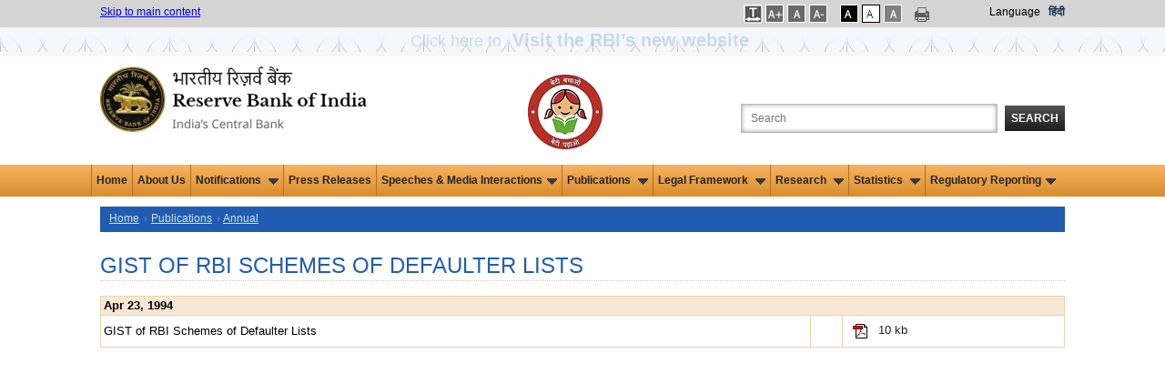

--- FILE ---
content_type: text/css
request_url: https://www.rbi.org.in/Includes1/rbi.css?v=5.0
body_size: 10584
content:
/* =============================================================================
   HTML5 Boilerplate CSS: h5bp.com/css
   ========================================================================== */
article, aside, details, figcaption, figure, footer, header, hgroup, nav, section {
	display: block;
}
audio, canvas, video {
	display: inline-block;
*display: inline;
*zoom: 1;
}
audio:not([controls]) {
	display: none;
}
[hidden] {
display: none;
}
html {
	font-size: 100%;
	-webkit-text-size-adjust: 100%;
	-ms-text-size-adjust: 100%;
}
html, button, input, select, textarea {
	font-family: Arial,Helvetica,sans-serif;
	color: #222;
}
body {
	margin: 0;
	font-size: 0.75em;
	line-height: 1.4;
	min-width:100%;
}
::-moz-selection {
background: #000;
color: #fff;
text-shadow: none;
}
::selection {
	background: #000;
	color: #fff;
	text-shadow: none;
}
/*a {
	color:;
}
a:visited {
	color:;
}

a:hover {
	color: #06e;
	text-decoration:underline;
}
a:focus {
	outline: thin dotted;
}
a:hover, a:active {
	outline: 0;
}*/
abbr[title] {
	border-bottom: 1px dotted;
}
b, strong {
	font-weight: bold;
}
blockquote {
	margin: 1em 40px;
}
dfn {
	font-style: italic;
}
hr {
	display: block;
	height: 1px;
	border: 0;
	border-top: 1px solid #ccc;
	margin: 1em 0;
	padding: 0;
}
hr.slideshow {
	margin:0;
	padding:0;	
	border-top:#4c4c4c solid 2px;
	min-width:100%;
	float:left;
}
ins {
	background: #ff9;
	color: #000;
	text-decoration: none;
}
mark {
	background: #ff0;
	color: #000;
	font-style: italic;
	font-weight: bold;
}
pre, code, kbd, samp {
	font-family: monospace, Arial,Helvetica,sans-serif;
	_font-family: 'courier new', monospace;
	font-size: 1em;
}
pre {
	white-space: pre;
	white-space: pre-wrap;
	word-wrap: break-word;
}
q {
	quotes: none;
}
q:before, q:after {
	content: "";
	content: none;
}
small {
	font-size: 85%;
}
sub, sup {
	font-size: 75%;
	line-height: 0;
	position: relative;
	vertical-align: baseline;
}
sup {
	top: -0.5em;
}
sub {
	bottom: -0.25em;
}
ul, ol {
	margin: 1em 0;
	padding: 0 0 0 65px;
}
dd {
	margin: 0 0 0 40px;
}
nav ul, nav ol {
	list-style: none;
	list-style-image: none;
	margin: 0;
	padding: 0;
}
img {
	border:none!important;
	-ms-interpolation-mode: bicubic;
	vertical-align: middle;
}
svg:not(:root) {
	overflow: hidden;
}
figure {
	margin: 0;
}
form {
	margin: 0;
}
fieldset {
	border: 0;
	margin: 0;
	padding: 0;
}
label {
	cursor: pointer;
}
legend {
	border: 0;
*margin-left: -7px;
	padding: 0;
	white-space: normal;
}
button, input, select, textarea {
	font-size: 100%;
	margin: 0;
	vertical-align: baseline;
*vertical-align: middle;
}
button, input {
	line-height: normal;
}
button, input[type="button"], input[type="reset"], input[type="submit"] {
	cursor: pointer;
	-webkit-appearance: button;
*overflow: visible;
}
button[disabled], input[disabled] {
	cursor: default;
}
input[type="checkbox"], input[type="radio"] {
	box-sizing: border-box;
	padding: 0;
*width: 13px;
*height: 13px;
}
input[type="search"] {
	-webkit-appearance: textfield;
	-moz-box-sizing: content-box;
	-webkit-box-sizing: content-box;
	box-sizing: content-box;
}
input[type="search"]::-webkit-search-decoration, input[type="search"]::-webkit-search-cancel-button {
-webkit-appearance: none;
}
button::-moz-focus-inner, input::-moz-focus-inner {
border: 0;
padding: 0;
}
textarea {
	overflow: auto;
	vertical-align: top;
	resize: vertical;
}
input:valid, textarea:valid {
}
input:invalid, textarea:invalid {
background-color: #f0dddd;
}
table table table{
	border-collapse:collapse;
	/*border-spacing: 1;*/
    background-color: #fff !important;
    color: #000000 !important;
}
table table table td{
	border-collapse:separate;
	/*border-spacing: 1;*/
    background-color: #ffffff !important;
    color: #000000 !important;
}
td {
	vertical-align: center;
	/*border: medium none !important;*/
	/*border:solid 1px rgb(239, 209, 170)!important;
	border-collapse:collapse*/
	
}
.chromeframe {
	margin: 0.2em 0;
	background: #ccc;
	color: black;
	padding: 0.2em 0;
}
/************COLORS*****************/
.olive{
	color:#bca405;
}
.orange {
	color:#923f17;
}
.blue {
	color:#02517f;
}
.red {
	color:darkred;/*#FF0000 by ni*/
}
/************TYPOGRAPHY************/
h1, h2, h3, h4, h5, h6 {
	font-family: Arial,Helvetica,sans-serif;
}
h2 , h3 {
	font-size:1.8em;
	font-weight:normal;	
	text-transform:uppercase;
	border-bottom:#4c4c4c solid 2px;
	margin:10px 0 0 0;
	color:#923f17;
	padding:0;
}
h2 , h3 {
    border-bottom: 2px solid #4C4C4C;
    color: #923F17;
    font-size: 1.4em;
    font-weight: normal;
    margin: 10px 0 0;
    padding: 0;
    text-transform: uppercase;
}
h4 {
	font-size:1.7em;
	font-weight:400;
	text-transform:uppercase;
	border-bottom:#949494 solid 2px;
	margin:0 0 10px 0;
	color:#923f17;
	padding:0;
}
/************BORDERS************/
.right_blue_border { border-right:#0469a3 solid 1px; padding-right:10px; min-height:650px;}
/* ===== Primary Styles ========================================================
   IRIS Business
   ========================================================================== */
.top_setting {
	background:#d4d4d4;	
	min-width:100%;
	float:left;
}
h1.logo {
	margin:10px 0 17px 0;
	padding:0;
}
.top_settings {
	padding:5px 0 0 0;
	height:25px;
}
.top_settings .fonts {
	display:block;	
	float:left;
	width:20px;
	height:18px;	
	margin:0 4px 0 0;
}
.top_settings .fonts a {
	text-decoration:none;
	color:#FFF;	
}
.top_settings .white {
	display:block;
	background:#FFFFFF;
	color:#000000;
	float:left;
	width:20px;
	height:18px;
	text-align:center;
	text-transform:uppercase;
	padding:0;
	cursor:pointer;
	margin:0 4px 0 0;
}
.top_settings .black {
	display:block;
	background:#000000;
	color:#FFFFFF;
	float:left;
	width:20px;
	height:18px;
	text-align:center;
	text-transform:uppercase;
	padding:0;
	cursor:pointer;
	margin:0 4px 0 10px;
}
img.shopping_cart {
	background:left top no-repeat;
	width:16px;
	height:16px;
	display:block;
	float:right;
	margin:10px 0 0 10px;
	cursor:pointer;
}
img.print {
	background:top no-repeat;	
	display:block;
	float:left;
	margin:3px 0 0 10px;
	cursor:pointer;
}
/*img.rss {
	background:bottom no-repeat;	
	display:block;
	float:left;
	margin:3px 5px 0 0;
}
img.twitter {
	background:bottom no-repeat ;	
	display:block;	
	float:left;	
	margin:2px 5px 0 0;
}
img.videos {
	background:bottom no-repeat ;	
	display:block;	
	float:left;	
	margin:5px 5px 0 0;
}*/
img.rss {
	background:bottom no-repeat;	
	display:block;
	float:left;
	margin:3px 5px 0 2px;
}
img.twitter {
	background:bottom no-repeat ;	
	display:block;	
	float:left;	
	margin:2px 1px 0 0;
}
img.videos {
	background:bottom no-repeat ;	
	display:block;	
	float:left;	
	margin:5px 5px 0px 2px;
}
.search_label {
	font-size:0px;
	text-indent:-9999px;
    color:#fff !important;
}
.search_box {
	background:#FFF;
	height:30px;
	width:260px;
	padding:0 10px;
	margin:52px 5px 0 0;
	border:none;
	color:#404040;
	line-height:30px;
	border:1px solid #bbb;
	box-shadow:0 0 5px rgba(0, 0, 0, 0.4) inset;
}
.search_button {
	color:#FFF;
    margin:52px 0 0 0;
	font-weight:bold;
	text-transform:uppercase;
	border:none;
	padding:7px;
	background: #1d1d1d; /* Old browsers */
	background: -moz-linear-gradient(top,  #525252 0%, #1d1d1d 100%); /* FF3.6+ */
	background: -webkit-gradient(linear, left top, left bottom, color-stop(0%,#525252), color-stop(100%,#1d1d1d)); /* Chrome,Safari4+ */
	background: -webkit-linear-gradient(top,  #525252 0%,#1d1d1d 100%); /* Chrome10+,Safari5.1+ */
	background: -o-linear-gradient(top,  #525252 0%,#1d1d1d 100%); /* Opera 11.10+ */
	background: -ms-linear-gradient(top,  #525252 0%,#1d1d1d 100%); /* IE10+ */
	background: linear-gradient(to bottom,  #525252 0%,#1d1d1d 100%); /* W3C */
	filter: progid:DXImageTransform.Microsoft.gradient( startColorstr='#525252', endColorstr='#1d1d1d',GradientType=0 );	
}
.top_menu 
{   min-width:100%;
    float:left;
	height:35px;
	margin:0px 0 0 0;
	background: #f6b361; /* Old browsers */
	background: -moz-linear-gradient(top,  #f6b361 0%, #d88e2d 100%); /* FF3.6+ */
	background: -webkit-gradient(linear, left top, left bottom, color-stop(0%,#f6b361), color-stop(100%,#d88e2d)); /* Chrome,Safari4+ */
	background: -webkit-linear-gradient(top,  #f6b361 0%,#d88e2d 100%); /* Chrome10+,Safari5.1+ */
	background: -o-linear-gradient(top,  #f6b361 0%,#d88e2d 100%); /* Opera 11.10+ */
	background: -ms-linear-gradient(top,  #f6b361 0%,#d88e2d 100%); /* IE10+ */
	background: linear-gradient(to bottom,  #f6b361 0%,#d88e2d 100%); /* W3C */
	filter: progid:DXImageTransform.Microsoft.gradient( startColorstr='#f6b361', endColorstr='#d88e2d',GradientType=0 ); /* IE6-9 */
}
.slideshow
{
	background: none repeat scroll 0 0 #D88E2D;
    border: 0 solid;
    margin-top: 5px;
}
/*#123*/
.date_time {
	height:25px;
	padding:5px 0 0 10px;
	margin:5px 0 0 0;
	color:#000;
	font-family: Arial,Helvetica,sans-serif;
	font-size:14px;
	background: #f6b361; /* Old browsers */
	background: -moz-linear-gradient(top,  #f6b361 0%, #d88e2d 100%); /* FF3.6+ */
	background: -webkit-gradient(linear, left top, left bottom, color-stop(0%,#f6b361), color-stop(100%,#d88e2d)); /* Chrome,Safari4+ */
	background: -webkit-linear-gradient(top,  #f6b361 0%,#d88e2d 100%); /* Chrome10+,Safari5.1+ */
	background: -o-linear-gradient(top,  #f6b361 0%,#d88e2d 100%); /* Opera 11.10+ */
	background: -ms-linear-gradient(top,  #f6b361 0%,#d88e2d 100%); /* IE10+ */
	background: linear-gradient(to bottom,  #f6b361 0%,#d88e2d 100%); /* W3C */
	filter: progid:DXImageTransform.Microsoft.gradient( startColorstr='#f6b361', endColorstr='#d88e2d',GradientType=0 ); /* IE6-9 */
}
.ticker {
	height:25px;
	padding:5px 0 0 0;
	margin:3px 0 0 0;
	color:#FFF;
	background: #1956ad; /* Old browsers */
	background: -moz-linear-gradient(top,  #1956ad 0%, #5d94d6 100%); /* FF3.6+ */
	background: -webkit-gradient(linear, left top, left bottom, color-stop(0%,#1956ad), color-stop(100%,#5d94d6)); /* Chrome,Safari4+ */
	background: -webkit-linear-gradient(top,  #1956ad 0%,#5d94d6 100%); /* Chrome10+,Safari5.1+ */
	background: -o-linear-gradient(top,  #1956ad 0%,#5d94d6 100%); /* Opera 11.10+ */
	background: -ms-linear-gradient(top,  #1956ad 0%,#5d94d6 100%); /* IE10+ */
	background: linear-gradient(to bottom,  #1956ad 0%,#5d94d6 100%); /* W3C */
	filter: progid:DXImageTransform.Microsoft.gradient( startColorstr='#1956ad', endColorstr='#5d94d6',GradientType=0 ); /* IE6-9 */
}
.ticker a {
	color:#FFF;
	text-decoration:none;
}
.head 
{
    font-family:Arial, Helvetica, sans-serif; 
    font-weight:bold; 
}
/*======================== TOP MENU =======================================*/
.droplinebar {
	overflow: hidden;
}
.droplinebar ul {
	margin:0;
	padding: 0;
	height:35px;
	float: left;
	width: 100%;
	color:#242424;
}
.droplinebar ul li {
	display: inline;
}
.droplinebar ul li a {
	float: left;
	color:#242424;
	padding: 10px 11px;
	font-weight:bold;
	border-left:1px solid #ae7226;
	text-decoration: none;
}
.droplinebar ul li a:hover, .droplinebar ul li .current { /*background of main menu bar links onMouseover*/
	color: white;
	background:url(/images/dolphin_bg-ON.gif) repeat-x;
}
/* Sub level menus*/
.droplinebar ul li ul {
	position: absolute;
	z-index:999;
	left: 0;
	height:auto;
	width:auto;
	top: 0;
	background: #1b58ae; /*sub menu background color */
	visibility: hidden;
}
/* Sub level menu links style */
.droplinebar ul li ul li a {
	font: normal 13px Verdana;
	padding:8px 0px 8px 8px;
	margin: 0;
	color:#FFF;
	border-bottom: 1px solid #3269b6;
	border-left:none;
	height:18px;
	width:96%;
}
.droplinebar ul li ul li a:hover { /*sub menu links' background color onMouseover */
	background: #2675e3;
	padding:8px 0px 8px 8px;
}

/*  new menu css 16022022 start */

.top-newmenu 
{
    min-width:100%;
    float:left;
	height: auto;/*added by ni*/
    min-height: 35px;/*added by ni*/
/*height:35px;*//*commented by ni*/
margin:0px 0 0 0;
background: #f6b361; /* Old browsers */
background: -moz-linear-gradient(top,  #f6b361 0%, #d88e2d 100%); /* FF3.6+ */
background: -webkit-gradient(linear, left top, left bottom, color-stop(0%,#f6b361), color-stop(100%,#d88e2d)); /* Chrome,Safari4+ */
background: -webkit-linear-gradient(top,  #f6b361 0%,#d88e2d 100%); /* Chrome10+,Safari5.1+ */
background: -o-linear-gradient(top,  #f6b361 0%,#d88e2d 100%); /* Opera 11.10+ */
background: -ms-linear-gradient(top,  #f6b361 0%,#d88e2d 100%); /* IE10+ */
background: linear-gradient(to bottom,  #f6b361 0%,#d88e2d 100%); /* W3C */
filter: progid:DXImageTransform.Microsoft.gradient( startColorstr='#f6b361', endColorstr='#d88e2d',GradientType=0 ); /* IE6-9 */
}
.midmenu
{
margin-left: auto;
margin-right: auto;
width: 1080px;
}

.top-newmenu ul {
padding: 0;
margin: 0;
list-style: none;
position: relative;
 } 
.top-newmenu ul li {
display: inline;
    float: left;
 }
.top-newmenu ul li a {
display:block;
padding: 9px 5px; 
color:#242424;
font-weight: bold;
text-decoration:none;
border-left: 1px solid #ae7226;
}
.top-newmenu ul li a:hover{ 
color: white;
background: #5990d3; /* Old browsers */
background: -moz-linear-gradient(top,  #5990d3 0%, #2763b5 100%); /* FF3.6+ */
background: -webkit-gradient(linear, left top, left bottom, color-stop(0%,#5990d3), color-stop(100%,#2763b5)); /* Chrome,Safari4+ */
background: -webkit-linear-gradient(top,  #5990d3 0%,#2763b5 100%); /* Chrome10+,Safari5.1+ */
background: -o-linear-gradient(top,  #5990d3 0%,#2763b5 100%); /* Opera 11.10+ */
background: -ms-linear-gradient(top,  #5990d3 0%,#2763b5 100%); /* IE10+ */
background: linear-gradient(to bottom,  #5990d3 0%,#2763b5 100%); /* W3C */
}

.top-newmenu ul li ul li a {
    color: #fff;
font-weight:normal;
border-left: 0px;
}

.top-newmenu ul li ul li {
    background: #1b58ae;
	z-index:+10;
}

.top-newmenu ul li ul li a:hover {
    background: #2675e3;
    padding: 9px 8px;
}

.top-newmenu a:hover { 
background: #2675e3;
}

.top-newmenu ul ul {
display: none;
position: absolute;
    z-index: +9;  
} 
.top-newmenu ul li:hover > ul {
display:inherit;
} 
.top-newmenu ul ul li {
width:195px;
float:none;
display:list-item;
position: relative;
background: #2675e3;
border-bottom: 1px solid #5474a1;

}
.top-newmenu ul ul ul li {
position: relative;
top:-35px; 
right:195px;
}
/*  new menu css 16022022 end */

/*======================== SLIDESHOW ======================================*/
/* CSS for jQuery Orbit Plugin 1.2.3
 * www.ZURB.com/playground
 * Copyright 2010, ZURB
 * Free to use under the MIT license.
 * http://www.opensource.org/licenses/mit-license.php
/* PUT IN YOUR SLIDER ID AND SIZE TO MAKE LOAD BEAUTIFULLY
   ================================================== */
#featured {
	width: 940px;
	height: 199px;
	/*background: #000 url('../images/orbit/loading.gif') no-repeat center center;*/
	overflow: hidden;
	z-index:99;
}
#featured>img, #featured>div, #featured>a {
	display: none;
}
/* CONTAINER
   ================================================== */
div.orbit-wrapper {
	width: 1px;
	height: 1px;
	position: relative;
}
div.orbit {
	width: 1px;
	height: 1px;
	position: relative;
	overflow: hidden
}
div.orbit>img {
	position: absolute;
	top: 0;
	left: 0;
	display: none;
}
div.orbit>a {
	border: none;
	position: absolute;
	top: 0;
	left: 0;
	line-height: 0;
	display: none;
}
.orbit>div {
	position: absolute;
	top: 0;
	left: 0;
	width: 100%;
	height: 100%;
}
/* Note: If your slider only uses content or anchors, you're going to want to put the width and height declarations on the ".orbit>div" and "div.orbit>a" tags in addition to just the .orbit-wrapper */
/* TIMER
   ================================================== */
div.timer {
	width: 40px;
	height: 40px;
	overflow: hidden;
	position: absolute;
	top: 10px;
	display: none;
	right: 10px;
	opacity: .6;
	cursor: pointer;
	z-index: 1001;
}
span.rotator {
	display: none;
	width: 40px;
	height: 40px;
	position: absolute;
	top: 0;
	left: -20px;
	/*background: url(../images/orbit/rotator-black.png) no-repeat;*/
	z-index: 3;
}
span.mask {
	display: block;
	width: 20px;
	height: 40px;
	position: absolute;
	top: 0;
	right: 0;
	z-index: 2;
	overflow: hidden;
}
span.rotator.move {
	left: 0
}
span.mask.move {
	width: 40px;
	left: 0;
	/*background: url(../images/orbit/timer-black.png) repeat 0 0;*/
}
span.pause {
	display: block;
	width: 40px;
	height: 40px;
	position: absolute;
	top: 0;
	left: 0;
	/*background: url(../images/orbit/pause-black.png) no-repeat;*/
	z-index: 4;
	opacity: 0;
}
span.pause.active {
	/*background: url(../images/orbit/pause-black.png) no-repeat 0 -40px;*/
}
div.timer:hover span.pause, span.pause.active {
	opacity: 1
}
/* CAPTIONS
   ================================================== */
.orbit-caption {
	display: none;
	font-family: Arial,Helvetica,sans-serif;
}
.orbit-wrapper .orbit-caption {
	background: #000;
	background: rgba(0,0,0,.6);
	z-index: 1000;
	color: #fff;
	text-align: center;
	padding: 7px 0;
	font-size: 13px;
	position: absolute;
	right: 0;
	bottom: 0;
	width: 100%;
}
/* DIRECTIONAL NAV
   ================================================== */
div.slider-nav {
	display: none
}
div.slider-nav span {
	width: 78px;
	height: 100px;
	text-indent: -9999px;
	position: absolute;
	z-index: 1000;
	top: 50%;
	margin-top: -50px;
	cursor: pointer;
}
div.slider-nav span.right {
	/*background: url(../images/orbit/right-arrow.png);*/
	right: 0;
}
div.slider-nav span.left {
	/*background: url(../images/orbit/left-arrow.png);*/
	left: 0;
}
/* BULLET NAV
   ================================================== */
.orbit-bullets {
	position: absolute;
	z-index: 1000;
	list-style: none;
	bottom: -40px;
	left: 50%;
	margin-left: -50px;
	padding: 0;
}
.orbit-bullets li {
	float: left;
	margin-left: 5px;
	cursor: pointer;
	color: #999;
	text-indent: -9999px;
	/*background: url(../images/orbit/bullets.jpg) no-repeat 4px 0;*/
	width: 13px;
	height: 12px;
	overflow: hidden;
}
.orbit-bullets li.active {
	color: #222;
	background-position: -8px 0;
}
.orbit-bullets li.has-thumb {
	background: none;
	width: 100px;
	height: 75px;
}
.orbit-bullets li.active.has-thumb {
	background-position: 0 0;
	border-top: 2px solid #000;
}
/*======================== TICKER MENU ==================================*/
.tickercontainer { /* the outer div with the black border */
	margin: 0;
	padding: 0;
	overflow: hidden;
}
.tickercontainer .mask { /* that serves as a mask. so you get a sort of padding both left and right */
	position: relative;
	top: 2px;
	/*width: 718px;*/
overflow: hidden;
}
ul.newsticker { /* that's your list */
	position: relative;
	/*left: 750px;*/
font: bold 10px Verdana;
	list-style-type: none;
	margin: 0;
	padding: 0;
}
ul.newsticker li {
	float: left; /* important: display inline gives incorrect results when you check for elem's width */
	margin: 0;
	font-family:Arial, Helvetica, sans-serif;
	font-size:12px;
	font-weight:bold;
	padding-right: 15px;/*background: #fff;*/
}
ul.newsticker li a {
	font-family:Arial, Helvetica, sans-serif;
	font-size:12px;
	font-weight:bold;
	color:#fff;
	text-decoration:none;
}

/***********************************************************************************************************************
 EXTRA STYLES ADDED FOR MOUSEOVER / ACTIVE EVENTS
************************************************************************************************************************/

/*======================== VERTICAL TABS ==================================*/
.vtabs {
	/* a border is required for IE otherwise the tab panels will not be aligned correctly. */
	position: relative;
	border: 1px solid #ffffff;
}
.vtabs .vtabs-tab-column {
	position: absolute;
	left: 0;
	margin:20px 0 0 0;
	width: 170px;
	min-width: 170px;
}
.vtabs .vtabs-tab-column ul {
	list-style: none;
	margin: 0px;
	padding: 0px;
}
/* css for tab that is open */
.vtabs .vtabs-tab-column ul li.open, .vtabs .vtabs-tab-column ul li.closed {
	background-color: #f7e8d5;
	margin: 0px;
	padding-left: 7px;
	padding-right: 5px;
	padding-bottom: 5px;
	padding-top: 20px;
	margin-bottom: 1px;
	border-bottom: 2px solid #ef9623;
	min-height:30px;
	font-weight:bold;
	z-index: 10;
}
/* css for tab that is closed */
.vtabs .vtabs-tab-column ul li.closed {
	background-color: #ffffff;
	border-bottom: 2px solid #e5e5e5;
	background-repeat:repeat-x;
}
/* css for tab hover */	
.vtabs .vtabs-tab-column ul li:hover {
	background-color: #f7e8d5;
	border-bottom: 2px solid #ef9623;
}
/* css for link on tab that's open */
.vtabs .vtabs-tab-column ul li a.open, .vtabs .vtabs-tab-column ul li a.closed {
	font-family:Arial,Helvetica,sans-serif;
	font-size:16px;
	font-weight:normal;
	margin: 0px;
	padding: 0px;
	text-decoration: none;
	color: #61441d;
}
/* css for link on tab that's closed */
.vtabs .vtabs-tab-column ul li a.closed {
	color:#3c3c3c;
}
.vtabs .vtabs-content-column {
	padding: 0px;
	margin: 20px 0 0 0;
}
/* css for the content panels */
.vtabs .vtabs-content-column .vtabs-content-panel {
	background-color: #f7e8d5;
	margin: 0px;
	font-weight:normal;
	color:#000000;
}
.vtabs .vtabs-content-column .vtabs-content-panel ul {
	margin: 0 0 10px 0;
	padding:0px 10px;
	height: auto;
	list-style-type:none;
}
.vtabs .vtabs-content-column .vtabs-content-panel ul li {
	font-weight:bold;
	color:#000000;
	border-bottom:1px dotted #666;
	display:block;
	padding:10px 0px;
}
.vtabs .vtabs-content-column .vtabs-content-panel ul li a {
	text-decoration:none;
}
.vtabs .vtabs-content-column .vtabs-content-panel ul li a:hover {
	text-decoration:underline;
	color:#000;
}
.date {
	font-family:Arial, Helvetica, sans-serif;
	font-size:12px;
	font-weight:normal;
	color:#555454;
}
.readmore {
	background-color:#ef9623;
	text-align:right;
	padding:2px 5px 2px 0;
}
#example-two .list-wrap {
	background: #f7e8d5;
	padding:10px 0 0 0;
}
#example-two ul {
	list-style: none;
	padding:0 10px 10px 10px;
	margin:0px;
}
#example-two ul li a {
	text-decoration:none;
	font-weight:bold;	
}
#example-two ul li a:hover {
	text-decoration:underline;
}
#example-two .list-wrap ul li {
	padding:10px 0;
	border-bottom:#666 dotted 1px;	
}
#example-two .list-wrap ul li a {
	display: block;
}
#example-two .nav {
	margin:15px 0 0 0;
	padding:0;
	overflow:hidden;
}
/*#example-two .nav li {
	background: none repeat scroll 0 0 #FFFFFF;
    float: left;
    font-family: Arial,Helvetica,sans-serif;
    font-size: 15px;
    margin: 0;
} by ni*/

#example-two .nav li {
    background: none repeat scroll 0 0 #FFFFFF;
    float: left;
    font-family: Arial, Helvetica, sans-serif;
    font-size: 15px;
    margin: 0;
    text-align: center;
    vertical-align: middle;
    height: 50px;
    display: table-cell;
    vertical-align: bottom;
	}


/*#example-two .nav li a.hiddenTab {
	visibility:hidden
}*/
#example-two .nav li a.last {
	margin-right: 0;
	border:none;
}
/*#example-two .nav li a {
	display: block;
	font-weight:400;
	color:#4f4f4f;
	border-right:#d1cfcf solid 1px;
	text-decoration:none;
	padding:10px;
}*/

#example-two .nav li a {
	display: block;
	font-weight:400;
	color:#4f4f4f;
	border-right:#d1cfcf solid 1px;
	text-decoration:none;
	padding:10px;
    height: 40px;
}

/*#example-two li a.current, #example-two li a.current:hover {
	background:#f7e8d5;
	color:#61441d;
	border:none;
	text-decoration:none;
	font-weight:bold;
} by ni*/ 

	#example-two li a.current, #example-two li a.current:hover {
    background: #f7e8d5;
    color: #61441d;
    border: none;
    text-decoration: none;
    font-weight: bold;
    height: 40px;
}


/*#example-two .nav li a:hover, #example-two .nav li a:focus {
	background:#f7e8d5;
	text-decoration:none;
}by ni*/


#example-two .nav li a:hover, #example-two .nav li a:focus {
	background:#f7e8d5;
	text-decoration:none;
     height: 40px;
}
/* styling for tabs ends here*/
/* =============================================================================
   Footer Menu
   ========================================================================== */
footer 
{   min-width:100%;
    float:left;
	background: #d4d4d4 url(/images/footer_bg.gif) repeat-x top;
	margin:20px 0 0 0;
	padding:10px 0 0 0;
	display:block;
}
footer ul.footerlist
{
	list-style:none;	
	margin:0 0 10px 0;
	padding:0;
}
footer ul li.pbh{
	list-style:none;
	line-height:24px;
	background:url(../images/icon_pbh.png) left 5px no-repeat !important;
	padding:0 0 0 0px;
	margin-left:10px;
}
footer ul li.pbh a{
	padding:0 0 0 10px;
}

footer ul li.rbc{
	list-style:none;
	line-height:24px;
	background:url(../images/icon_octo.png) left 5px no-repeat !important;
	padding:0 0 0 0px;
	margin-left:10px;
	
}
footer ul li.rbc a{
	padding:0 0 0 10px;
}
footer ul.footerlist li 	
{	
	background:url(/images/footer_list_arrow.gif) left 8px no-repeat;
	line-height:24px;	
	padding:0 0 0 10px;
}
footer ul.footerlist li a {
	text-decoration:none;
	color:#000;
}
.copyright {
	background:#4c4c4c;
	color:#FFFFFF;
	padding:5px 0;
}
.copyright a {
	color:#FFF;
	text-decoration:none;
}
/* =============================================================================
   Vertical Drop Dowm for Fuctionwise Sites
   ========================================================================== */
#css_dropdown_verticale {
	padding:0;
	margin:0;
	float:right;
	background:#ddfbff;
}
#css_dropdown_verticale ul, #css_dropdown_verticale li {
	padding:0;
	margin:0;
}
#css_dropdown_verticale li {
	list-style: none;
	position: relative;
	width:210px;
	height: 30px;
	padding:0 0 0 10px;
	background-color: #ddfbff;
	line-height: 30px;
	cursor:pointer;
	border-bottom:1px solid #b1c9cc;
}
#css_dropdown_verticale li a {
	text-decoration:none;
	color:#12567c;
	font-weight:normal;
}
#css_dropdown_verticale li:hover {
	background-color:#ceedf1;
}
#css_dropdown_verticale ul ul {
	position: absolute;
	top:0;
	right:220px;
	visibility:hidden;
	border:#b1c9cc solid 1px;
}
#css_dropdown_verticale ul li:hover ul {
	visibility:visible;
}
/* =============================================================================
   Inner Pages Styles
   ========================================================================== */
.breadcrumbs { background:#205db1; margin-top:5px; margin-bottom:10px; color:#a9bada;}
.breadcrumbs ul { list-style:none; margin:5px 10px 7px 10px; padding:0;}
.breadcrumbs ul li { display:inline; padding:0 10px 0 0; background:url(/images/breadcrumbs-divider.gif) right no-repeat;}
.breadcrumbs ul li:last-child { background:none;}
.breadcrumbs ul li a { color:#d7deed;}
.breadcrumbs ul li a:hover { text-decoration:none;}
h2.page_title { margin:0; padding:0; font-size:24px; text-transform:uppercase; font-weight:normal; color:#205db1; border-bottom:#c9c9c9 dotted 1px;}
h1.page_title { margin:0; padding:0; font-size:24px; text-transform:uppercase; font-weight:normal; color:#205db1; border-bottom:#c9c9c9 dotted 1px;}/*added by ni*/
h3.sub_title { margin:0 0 10px 0; padding:0; font-size:18px; text-transform:uppercase; font-weight:normal; color:#923f17; border-bottom:none;}
.content_area { border-left:#205db1 solid 1px; padding:0 10px; border-right:#205db1 solid 1px;min-height: 650px;}
/*.sidebar_nav { border-right:#205db1 solid 1px;min-height:500px; }*/
.sidebar_nav ul { margin:0; padding:0; list-style:none;}
.sidebar_nav ul li { line-height:30px; border-bottom:#205db1 solid 1px; background:url(/images/sidebar-nav-bullet.gif) left no-repeat; padding: 0 0 0 15px;}
.sidebar_nav ul li a { text-decoration:none;}
.page_title2{
   	border-bottom: 1px solid #c9c9c9;
    color: #205DB1;
    font-size: 18px;
    font-weight: normal;
    margin: 0;
    padding:0 0 5px 0;
    text-transform: uppercase;
}
.relevance_sort{
	font-family:Arial, Helvetica, sans-serif;
	font-size:11px;
	font-weight:normal;
	color:#6a6a6a;
	margin:0 0;
	padding:5px 0 15px;
}
#example-one2{
	padding:0 0;
}
.search_bar{
	background:#b4b4b4;
	width:195px;
	/*min-height:600px;*/
	margin:0 0;
	padding:0 0 10px 0;
	border:0px solid;
}
.search_bar h1{
	background:#4c4c4c;
	font-size:14px;
	color:#fff;
	text-transform:uppercase;
	font-weight:normal;
	margin:0 0 7px 0;
	padding:5px 5px 5px 10px;
}
.year_range{
	margin:0 auto 7px;
	padding:0 0;
	width:185px;
	line-height:22px;
	display:block;
	font-weight:bold;
	border:1px solid #bbbbbb;
}
.search_bar span{
	font-size:11px;
	font-weight:bold;	
	color:#000;
	padding:0px 5px 5px 9px;
	display:block;
}
.custom_range{
	color:#a3a3a3;
	width:157px;
	height:21px;
	background:#fff;
	margin:0 0 0 5px;
	padding:0 3px 0px 3px;	
	float:left;
	line-height:21px;
	border:1px solid #cdcecf;
	box-shadow:0px -2px 2px rgba(0,0,0,0.2) inset;
}
.icon_calendar{
	background:url(/images/icon_calendar.png) no-repeat 0 0;
	width:24px;
	height:25px;
	float:left;
	margin:-1px 0 0 -4px;
}
.custom{
	margin:0 0;
	padding:0 0 5px 0;
	float:left;	
}
.custom img{
	margin:-1px 0 0 -2px;
	padding:0 0;
	cursor:pointer;
}
.search_keyword{
	margin:0 0;
	padding:0px 0 5px 0;
	float:left;
	width:100%;	
}
.update_result{
	background:#205db1;
	font-size:12px;
	color:#fff;
	text-transform:capitalize;
	font-weight:bold;
	margin:0 0 0 0;
	padding:7px;
	width:100%;
	border:none;
}
.update_result:hover{
	background:#296bc6;
}
h3.sub_title2 { 
	margin:0 0 0 0; 
	padding:0; 
	font-size:14px; 
	text-transform:capitalize; 
	font-weight:normal; 
	color:#923f17; 
	border-bottom:none;
	text-decoration:underline;
}
.sub_title2_link{
	color:#408200;
	margin:0 0;
	padding:0 0;
	cursor:pointer;
}
.sub_title2_link:hover{
	color:#205db1;
	text-decoration:underline;
}
.sub_title2_link:visited{
	color:#205db1;
	text-decoration:underline;
}
.sub_title2_detail{
	color:#4c4c4c;
	margin:0 0;
	padding:0 0;
}
.sub_title2_detail a{
	color:#205db1;
	text-decoration:underline;
	cursor:pointer;
}
.sub_title2_detail a:hover{
	color:#408200;
}
.set_icon{
	width:20px;
	height:20px;
	margin:0 0;
	padding:0 0 0 3px;
	float:right;
	position:relative;
	top:-25px;
	border:0px solid;
}
.set_icon a{
	cursor:pointer;
}
#annual2{
	margin:0 0 15px 0;
	padding:0 0;
}
.pagination{
	width:100%;
	margin:50px 0 0 0;
	padding:0 0;
	height:30px;
	border-top:1px solid #d4d4d4;
	border-bottom:1px solid #d4d4d4;
}
.prev{
	margin:0 0;
	padding:0 0;
	float:left;
}
.prev a, .next a{
	font-size:14px;
	color:#923f17;
	float:left;
	cursor:pointer;
	margin:0 0;
	padding:0 0;
	line-height:30px;
	text-decoration:underline;
}
.prev a:hover, .next a:hover{
	color:#000;
}
.next{
	margin:0 0;
	padding:0 0;
	float:left;
}
.pagination ul{
	margin:0 auto 0 !important;
	padding:0 0 !important;
	text-align:center !important;
	border:0px solid !important;
	width:88%;
	float:left;
}
.pagination ul li{
	font-size:14px;
	margin:0 0; 
	padding:0 2px !important;
	list-style:none;
	display:inline-block !important;
	*display:inline !important;
	float:none;
	border:none !important;
}
.pagination ul li a{	
	color:#000;
	cursor:pointer;
	margin:0 0;	
	line-height:30px;
	text-decoration:none;
	*display:inline !important;
	border:none !important;
}
.pagination ul li a:hover, .pagination ul li.active{
	background:none !important;
	font-weight:bold !important;
	color:#923f17 !important;
	text-decoration:underline !important;
}

p {
display: block;
/*text-align: justify;*/
}

.footnote {
font-family: Arial,Helvetica,sans-serif;
color: #000000;
text-align: justify;
font-size: 12px;
}


/************************/
.text1bold
{
    color: #333333;
    font-family: Arial,Helvetica,sans-serif;
    font-size: 12px;
    font-weight: bold;
    text-decoration: none;
}
.paraheader, .paraheader a {
	font-family: Arial, Helvetica, sans-serif;
	font-size: 12px;
	color: #205db1;
	text-decoration: none !important;
	font-weight: bold;
}
.paraheader a:hover
{
    text-decoration:none;
    color: #205db1;
}
a.link1 {
    color: #0066EE;
    font-family: Arial,Helvetica,sans-serif;
    font-size: 12px;
    font-weight: bold;
    text-decoration: none;
}
a.link1:hover {
	color: #000000 !important;
}
a.link4 {
	font-family: Arial,Helvetica,sans-serif;
	font-size: 12px;
	font-weight: bold;
	color: #205DB1;
	text-decoration: none;
}
a.link4:hover {
	color: #000;
}

/************************/
.text1 {
/*font-family: sans-serif;*/
font-size: 12px;
color: black;
text-decoration: none;
}
.error{	font-weight:bold;color:Red;}
#doublescroll{overflow: hidden; width:100%; min-height:500px;}
	

	
/* Tabs Navigation */

#example-min { padding:10px 0 0 0; margin:0; min-height:500px; }

#example-one { padding:10px 0 0 0; margin:0; min-height:500px; }
#example-three { padding:10px 0 0 0; margin:0; min-height:500px; }
#example-one .nav { overflow: hidden; margin: 0 0 10px 0; padding:0; border-bottom:#205db1 solid 1px; }

#example-one .nav li { float: left; margin: 0; }
#example-one .nav li.last { margin-right: 0; }
#example-one .nav li a { display: block; padding:5px 9px; color: #232323; text-decoration:none; text-align: center; border: 0; font-size:12px; font-family:Arial,Helvetica,sans-serif; }
#example-three .nav li a { display: block; padding:5px 9px; color: #232323; text-decoration:none; text-align: center; border: 0; font-size:12px; font-family:Arial,Helvetica,sans-serif; }
#example-one .nav li a:hover { background: #ef9623; color:#232323 }

/*#example-one ul { margin:0 0 10px 0; padding:0 0 10px 0; border-bottom:#205db1 dotted 1px; list-style: none;}
#example-one ul li a { display: block; border-top: 1px solid #d4d4d4; padding: 4px; color: #232323; text-decoration:none;}
#example-one ul li a:hover { background: #923f17; color: #FFFFFF; }*/
/*#example-one ul li:last-child a { border: none; }*/
#example-one ul li:first-child a { border: medium none; }

#example-one ul li a.current { background-color: #205db1; color: white; }

/*#example-one ul li.nav-one a.current, #example-one ul.featured li a:hover { background-color: #0575f4; color: white; }
#example-one ul li.nav-two a.current, #example-one ul.core li a:hover { background-color: #d30000; color: white; }
#example-one ul li.nav-three a.current, #example-one ul.jquerytuts li a:hover { background-color: #8d01b0; color: white; }
#example-one ul li.nav-four a.current, #example-one ul.classics li a:hover { background-color: #FE4902; color: white; }*/

.pdf_download { background:url(/images/pdf-file-download.gif) no-repeat; padding: 0 0 0 21px;}
.excel_download { background:url(/images/excel-file-download.gif) no-repeat; padding: 0 0 0 21px;}

.archives ul { margin:0; padding:0; list-style:none; line-height:24px;}
.year { font-family:Arial,Helvetica,sans-serif; font-weight:bold; background:none; color:#232323; border:none; float:left; height:auto; padding:0 0 0 10px; width:auto;}


.year_tree {font-family: Arial,Helvetica,sans-serif; font-weight:bold; background:none; color:#232323; border:none; /*float:left;*/ height:auto; padding:0 0 0 5px; width:auto;}


.active_year { color:#205db1; display:block;}
.month { border:none; margin:0 0 0 6px; color:#ef9623;width: auto !important;padding: 0 10px 0 4px !important;}
.month ul li { border:none !important;padding: 0 !important;}
.month ul li a { border:none !important; color:#205db1;}
/*.month ul li.active { background:#205db1;}
.month ul li.active a { color:#FFF;}*/
.month ul li a.active { background:#205db1; color:#FFF !important;}
.archives ul li a.active{ color:#205db1;}

/* =============================================================================
   Media Queries
   ========================================================================== */

@media only screen and (min-width: 35em) {
/* Style adjustments for viewports that meet the condition */
}
/* =============================================================================
   Non-Semantic Helper Classes
   ========================================================================== */

.ir {
	display: block;
	border: 0;
	text-indent: -999em;
	overflow: hidden;
	background-color: transparent;
	background-repeat: no-repeat;
	text-align: left;
	direction: ltr;
*line-height: 0;
}
.ir br {
	display: none;
}
.hidden {
	display: none !important;
	visibility: hidden;
}
.visuallyhidden {
	border: 0;
	clip: rect(0 0 0 0);
	height: 1px;
	margin: -1px;
	overflow: hidden;
	padding: 0;
	position: absolute;
	width: 1px;
}
.visuallyhidden.focusable:active, .visuallyhidden.focusable:focus {
	clip: auto;
	height: auto;
	margin: 0;
	overflow: visible;
	position: static;
	width: auto;
}
.invisible {
	visibility: hidden;
}
.clearfix:before, .clearfix:after {
	content: "";
	display: table;
}
.clearfix:after {
	clear: both;
}
.clearfix {
*zoom: 1;
}

/* =============================================================================
   Print Styles
   ========================================================================== */
 
@media print {
* {
	background: transparent !important;
	color: black !important;
	box-shadow:none !important;
	text-shadow: none !important;
	filter:none !important;
	-ms-filter: none !important;
} /* Black prints faster: h5bp.com/s */
a, a:visited {
	text-decoration: underline;
}
a[href]:after {
	content: " (" attr(href) ")";
}
abbr[title]:after {
	content: " (" attr(title) ")";
}
.ir a:after, a[href^="javascript:"]:after, a[href^="#"]:after {
	content: "";
}  /* Don't show links for images, or javascript/internal links */
pre, blockquote {
	border: 1px solid #999;
	page-break-inside: avoid;
}
thead {
	display: table-header-group;
} /* h5bp.com/t */
tr, img {
	page-break-inside: avoid;
}
img {
	max-width: 100% !important;
}
 @page {
margin: 0.5cm;
}
p, h2, h3 {
	orphans: 3;
	widows: 3;
}
h2, h3 {
	page-break-after: avoid;
}
}

.margin0{
    margin:0 0 !important;
    padding:0 0;
}
.td > tbody > tr > td {
    border: medium none;
    
}
table.tablebg tbody tr td table tbody tr td.td{
    border: medium none;    
}
/*.tablebg > tbody > tr > td > table > tr > td  */
/*=================================================
				Drop Down Menu for LendingRates
=================================================*/
/* LEVEL ONE*/
.hDropdown ul{
	margin:0 0;
	padding:0 0;
}
ul.dropdown {
	position: relative;
}
ul.dropdown li {
	font-weight: bold;
	float: left;
	zoom: 1;
	background: #205DB1;
	list-style:none;
	border-right: 1px solid #CCCCCC;	
	height:50px;
	/*padding:0 13px;
	padding:0 13px 0 12px;*/
}
ul.dropdown a:hover {
	color: #000;
}
ul.dropdown a:active {
	color: #ffa500;
}
ul.dropdown li ul li a{
	color:#000000;
}
ul.dropdown li ul li a:hover{
	color:#0066EE;
}
ul.dropdown li a {
	font-family:Arial, Helvetica, sans-serif;
	font-size:1.1em;
	color: #ffffff;
	text-decoration:none;
	display: block;
	padding: 0px 10px;
	font-weight:normal;
	line-height:50px;
}
/*ul.dropdown li:last-child {
	border-right: none;
}*/

ul.dropdown li:last-child a{
	border-right: medium none;
}
/* Doesn't work in IE */
ul.dropdown li.hover, ul.dropdown li:hover {
	background: #DD9435;
	color: black;
	position: relative;
}
ul.dropdown li.hover a {
	color: #000;
}
/* 	LEVEL TWO*/
ul.dropdown ul {
	width: 60px;
	visibility: hidden;
	position: absolute;
	top: 100%;
	left: 0;
	background:#DD9435 !important;
}
ul.dropdown ul li {
	background:none;
	font-weight: normal;
	color: #000;
	border-bottom: 1px solid #ccc;
	float: none;
	height:30px;
	padding:0 0;
}
/* IE 6 & 7 Needs Inline Block */
ul.dropdown ul li a {
	border-right: none;
	width: 100%;
	display: inline-block;
	line-height:30px;
}
/* 	LEVEL THREE*/
ul.dropdown ul ul {
	left: 100%;
	top: 0;
}
ul.dropdown li:hover > ul {
	visibility: visible;
}

ul.dropdown ul ul ul{
	left: 100%;
	top: 0;
	width:160px;
}
ul.dropdown ul .last_ul{
	width:150px;
}
/*=================================================
				Drop Down Menu for LendingRates
=================================================*/
/*=================================================
				Drop Down Menu for Fianancial Market
=================================================*/
/* 	LEVEL ONE*/
.hDropdown2 ul{
	margin:0 0;
	padding:0 0;
}
ul.dropdown2 {
	position: relative;
}
ul.dropdown2 li {
	font-weight: bold;
	float: left;
	zoom: 1;
	background: #205DB1;
	list-style:none;
	border-right: 1px solid #CCCCCC;	
	height:50px;
	padding:0 13px;
}
ul.dropdown2 a:hover {
	color: #000;
}
ul.dropdown2 a:active {
	color: #ffa500;
}
ul.dropdown2 li ul li a{
	color:#000000;
}
ul.dropdown2 li ul li a:hover{
	color:#0066EE;
}
ul.dropdown2 li a {
	font-family:Arial, Helvetica, sans-serif;
	font-size:1.1em;
	color: #ffffff;
	text-decoration:none;
	display: block;
	padding: 0px 10px;
	font-weight:normal;
	line-height:50px;
}
ul.dropdown2 li:last-child {
	border-right: none;
} /* Doesn't work in IE */
ul.dropdown2 li.hover, ul.dropdown li:hover {
	background: #DD9435;
	color: black;
	position: relative;
}
ul.dropdown2 li.hover a {
	color: #000;
}
/* 	LEVEL TWO*/
ul.dropdown2 ul {
	width: 60px;
	visibility: hidden;
	/*position: absolute;
	top: 100%;
	right: 0;*/
	position: relative;
	top: 0;
	right: 13px;
	background:#DD9435 !important;
}
ul.dropdown2 ul li {
	background:none;
	font-weight: normal;
	color: #000;
	border-bottom: 1px solid #ccc;
	float: none;
	height:30px;
	padding:0 0;
}
/* IE 6 & 7 Needs Inline Block */
ul.dropdown2 ul li a 
{
	border-right: none;
	width: 100%;
	display: inline-block;
	line-height:30px;
	background:#DD9435;
	border-bottom:1px solid #CCCCCC;
}
/* 	LEVEL THREE*/
ul.dropdown2 ul ul {
	right: 100%;
	top: 0;
}
ul.dropdown2 li:hover > ul {
	visibility: visible;
}
ul.dropdown2 ul ul ul{
	right: 100%;
	top: 0;
	width:160px;
}
ul.dropdown2 ul .last_ul{
	width:150px;
}
/*=================================================
				Drop Down Menu for Fianancial Market 
=================================================*/
.alternate_link
{
	border: 0px solid #FF0000;
    margin: 10px 0 0 0;
    padding: 0;
    width: 100%;
}
.alternate_link ul
{
    margin:0 0;
    padding:10px 0 0 5px;
}
.alternate_link ul a
{
    font-weight:bold;
    text-decoration:none;
}
#coming_soon ul a
{
    font-weight:bold;
    text-decoration:none;    
}
/* home page banner */
.demo3{
	width:100%;
	height:130px;
	margin:0 0;
	padding:0 0;
	float:left;
	border:0px solid;
}
.demo3 div{
	/*background:red;*/
	border:0px solid green;
}
.demo3 div span{
	margin:0 0 0 10px;
	padding:0 0;
	float:left;
	border:0px solid;
}
.demo3 .slides{
	margin:0 0 0 10px;
	padding:0 0;
	float:left;
}
.banner_text{
	margin:0 0;
	padding:0 0;
	float:right;
	width:68%;
	border:0px solid;
}
.banner_text .title{
	font-family:Arial,Helvetica,sans-serif;
	font-size:20px;
	color:#ffffff;
	margin:10px 0 5px 0px;
	padding:0 0;
	float:left;
}
.banner_text .txt{
	font-family:Arial,Helvetica,sans-serif;
	font-size:14px;
	color:#ffffff;
	margin:0 0 0 0px;
	padding:0 0;
	float:left;
	clear:both;
}
/* home page banner */
.archives_margin {
    margin:0 0 0 -10px !important;
    width: auto !important;
}
.approach{
	font-family:Arial,Helvetica,sans-serif;
	font-size:12px;
	color:#000;
	margin:10px 0 0;
	padding:10px;
	/*float:left;*/
	width:97%;
	background:#d4d4d4;
	border:0px solid;
}
.instruments_box{
	margin:10px 0 0;
	padding:10px 0 0 0;
	border:0px solid;
}
.instruments_box h1{
	font-family:Arial,Helvetica,sans-serif;
	font-size:18px;
	color:#0469a3!important;	
	margin:0 0 0 0;
	padding:0 0;
	border-bottom:1px solid #0469a3;	
}
.instruments_box ul{
	margin:15px 0 0 15px;
	padding:0 0;
	text-align:justify;
}
.instruments_box ul li{
	font-family:Arial,Helvetica,sans-serif;
	font-size:12px;
	color:#000000;		
	margin:0 0 20px 0;
	padding:0 0;
	list-style:none;
}
.instruments_box ul li a{
    color:#205db1!important;	
	text-decoration:none;
	font-weight:bold;	
}   

.instruments_box ul li a:hover{
    color:#000000!important;	
	text-decoration:none;
	font-weight:bold;	
}  
.instruments_box ul li.apply
{
    list-style-type:square;
    list-style-position:inside;
    text-align:justify;
}
.instruments_box ul li .b{
	font-weight:bold;
}
.cash_reserve_box{
	font-family:Arial,Helvetica,sans-serif;
	font-size:12px;
	color:#4c4c4c;
	margin:10px 0 0;
	padding:10px;
	float:left;
	width:91%;
	background:#d4d4d4;
	border:0px solid;	
}
.cash_reserve_head{
	font-family:Arial,Helvetica,sans-serif;
	font-size:13px;
	color:#4c4c4c;
	font-weight:bold;
	margin:0 0 10px 0;
	padding:0 0;	
}
.mar_top10{
	margin-top:10px;
}
.slideshow2{
	margin:10px 0 0 0;
}
.month2{
	border: medium none;
    color: #EF9623;
    margin: 0;
    padding: 0 0 10px;
    width: 100%;
}
.archives_container{
	margin:14px 0 0 0;
	padding:0 0;
	float:left;
	min-height:650px;
	border-left:0px solid #0469a3;
}

.text1bold
{
    color: #333333;
    font-family: Arial,Helvetica,sans-serif;
    font-size: 12px;
    font-weight: bold;
    text-decoration: none;
}
.paraheader, .paraheader a {
	font-family: Arial,Helvetica,sans-serif;
	font-size: 12px;
	color: #205db1;
	text-decoration: none !important;
	font-weight: bold;
}
.paraheader a:hover
{
    text-decoration:none;
    color: #205db1;
}
a.link1 {
    color: #0066EE;
    font-family: Arial,Helvetica,sans-serif;
    font-size: 12px;
    font-weight: bold;
    text-decoration: none;
}
a.link1:hover {
	color: #000000 !important;
}
a.link4 {
	font-family: Arial,Helvetica,sans-serif;
	font-size: 12px;
	font-weight: bold;
	color: #205DB1;
	text-decoration: none;
}
a.link4:hover {
	color: #000;
}

	
/*start Ovverride styles from DB */
.error{	font-weight:bold;color:Red;}
#doublescroll{overflow: hidden; width:100%; min-height:500px;}
.text1 {color: black;text-decoration: none;}
.tablebg { border:#f7e8d5 solid 1px;border-collapse:collapse}
.brd-ptable th, .tablebg th { border:solid 1px #efd1aa!important;background:#f7e8d5;padding:3px;}
.tablebg td {border:#efd1aa solid 1px;padding-left:3px;padding-right:3px;height: auto !important;/*padding:3px;now*/}
.brd-ptable td{padding-left:3px;padding-right:3px}
.tablebg td a { text-decoration:none;}
/*.td td p{ margin:1em 1em 1em 0 !important;} now*/
/*.tablebg td .table p { margin:0 !important;} now */
.tablebg td hr{border:medium 1px #000;}
.table{padding-right: 2px !important;padding-left: 2px !important;background-color:white!important;padding-top: 3px !important;
       padding-bottom: 3px !important;}
       
.td{color:#000000 !important; text-align:justify !important;/*border: 1px solid rgb(239, 209, 170);*/}

/*.style1 {font-family: Arial,Helvetica,sans-serif !important; font-weight: bold !important; background-color: #ffffff !important; height: 22px !important; 
         padding-right: 2px !important; padding-left: 2px !important; 
         color: #000000 !important;padding-top: 3px !important; padding-bottom: 3px !important;}*/

table.td .td{background-color:White!important;border-collapse:collapse; /*border:solid 1px rgb(239, 209, 170)!important;border-left:solid 1px #3e72aa!important;border-right:none*/}

/*table.td .td td{ border-top:solid 1px #3e72aa!important;border-right:solid 1px #3e72aa!important}*/
table.td .td td{ border:solid 1px rgb(239, 209, 170)!important;border-collapse:collapse}
/*table.td .td td p{ margin-top:0!important} now */
table.td .td td blockquote{ margin:0!important}
.text1 {border:none!important}/*.tablebg*/
.tablebg .table p, .td .table p, .tablebg .head p, .tablebg .tableheader p,.tablebg .td p{margin:5px!important; margin-bottom:8px!important; } 
.tablebg .table p p {margin-bottom:5px} 
.tablebg .head p, .tablebg .tableheader p{font-weight:bold;}
.tableheader{border-bottom:1px solid rgb(239, 209, 170)!important;background-color:#f7e8d5!important }
/*.tableheader{border-bottom:1px solid rgb(239, 209, 170)!important}*/
/*.tableheader { background-color:#f7e8d5 !important;padding:5px;height:17px;}*/
.brd-ptable{border:1px solid rgb(239, 209, 170);border-collapse: collapse !important;}
.link2 {background: none repeat scroll 0 0 rgba(0, 0, 0, 0);color: rgb(0, 0, 0) !important;line-height: 20px;
        text-decoration: none !important;/*padding-left: 5px;*/}
.link2:hover {color: rgb(0, 102, 238) !important;text-decoration: underline !important;}
/*.tablebg ul li a:hover{color:#fff!important}*/
#BankingIndicatorsDisplay p{ padding: 0 5px!important; margin:5px 0!important}
.grid_1 ul li{width:100%!important; float:left; } 
/*.tableheader p, .table p{ margin:0!important} now */
.menuButtonDrop, .menuButton, #menubar .on{width: 204px;}
.menuButtonDrop a{ text-decoration: none;  color: rgb(255, 255, 255) !important; display: block;}/*added by ni*/
.grid_3 h3, .grid_3 h2{width: 244px;}
#ViewWssExtractdetails .td table{ background:none!important;}
.pull_right{ float:right; text-align:right}
.pull_left{ float:left}
.Rupee {font-family: "rupee Foradian";padding-right: 2px; }
.tablebg tr.tablecontent1 table.td table {border:none;border-collapse: collapse}
.brd-ptable tr.tablecontent2 table.td table{ background:rgb(239, 209, 170)!important}
.tablebg{font-size:13px !important;}
 table td, table th{font-size:13px !important;}
 /*start Ovverride styles from DB */
/*New updated Start*/
.paraheader {color: rgb(38, 100, 145);font-weight: bold;text-decoration: none;}
.tablecontent5 {padding: 3px 5px;}
.tablecontent6 {padding: 3px 5px;}
.tablecontent7 {padding: 3px 5px;}
.tablecontent6a {font-weight: bold;padding: 3px 5px;}
.tablecontent1 {padding: 3px 5px;border-collapse:collapse;}
.tablecontent2 {padding: 5px 0;}
.alerttext {font-weight: bold;text-decoration: none;}
.tablecontent3 {padding: 2px 5px;}
.tablecontent4 {padding: 2px 5px;}
.tablebg table,.tablebg table table {background-color:#fff!important;border-color:rgb(239, 209, 170)!important;border-collapse:collapse;}
 /*
.tablecontent2 {
    background-color: rgb(236, 244, 252);
    color: rgb(0, 0, 0);
    padding: 3px 5px;
}*/
/*New updated end*/
/*Anirbaan*/
a.linkred {
    color: #ff0000;
    font-family: Arial,Helvetica,sans-serif;
    font-weight: normal;
    text-decoration: none;
}


a.linkred:hover {
    color: #ff9900;
    font-family: Arial,Helvetica,sans-serif;
    font-weight: normal;
    text-decoration: none;
}

a.linkorange {
    color: #ff9900;
    font-family: Arial,Helvetica,sans-serif;
    font-weight: normal;
    text-decoration: none;
}

a.linkorange:hover {
    color: #cc3300;
    font-family: Arial,Helvetica,sans-serif;
    font-weight: normal;
    text-decoration: none;
}


/**/
/*Test by priyank*/
.tablepr { border:#f7e8d5 solid 1px;border-collapse:collapse}
.brd-ptable th, .tablepr th { border:solid 1px #efd1aa!important;background:#f7e8d5;padding:3px;}
.tablepr td {border:#efd1aa solid 1px;padding-left:3px;padding-right:3px;height: auto !important;/*padding:3px;now*/}
.brd-ptable td{padding-left:3px;padding-right:3px}
.tablepr td a { text-decoration:none;}
/*.td td p{ margin:1em 1em 1em 0 !important;} now*/
/*.tablepr td .table p { margin:0 !important;} now */
.tablepr td hr{border:medium 1px #000;}

.text1 .tablepr{border:none!important}
.tablepr .table p, .td .table p, .tablepr .head p, .tablepr .tableheader p,.tablepr .td p{margin:5px!important} 
.tablepr .table p p {margin-bottom:5px} 
.tablepr .head p, .tablepr .tableheader p{font-weight:bold;}
.tableheader{border-bottom:1px solid rgb(239, 209, 170)!important;background-color:#f7e8d5!important }
/*.tableheader{border-bottom:1px solid rgb(239, 209, 170)!important}*/
/*.tableheader { background-color:#f7e8d5 !important;padding:5px;height:17px;}*/
.brd-ptable{border:1px solid rgb(239, 209, 170);border-collapse: collapse !important;}
.link2 {background: none repeat scroll 0 0 rgba(0, 0, 0, 0);color: rgb(0, 0, 0) !important;line-height: 20px;
        text-decoration: none !important;/*padding-left: 5px;*/}
.link2:hover {color: rgb(0, 102, 238) !important;text-decoration: underline !important;}
/*.tablepr ul li a:hover{color:#fff!important}*/
.tablepr{font-size:13px !important;}
.tablepr table,.tablepr table table {background-color:#fff!important;border-color:rgb(239, 209, 170)!important;border-collapse:collapse;}

/**/

   #example-one ul li a
        {
            display: block !important;
            border-top: 1px solid #d4d4d4 !important;
            padding: 4px !important;
            color: #232323;
            text-decoration: none !important;
        }
        
        .stats{color: #232323;}
        
tr.tableheader td, tr.tableheader td p 
{
  background: none repeat scroll 0 0 rgb(247, 232, 213) !important;
  color: rgb(0, 0, 0) !important;
  font-weight: bold;
}
.subText{font-size:12px;}
.infoText
{
    font-weight:bold !important;
    font-size:13px !important;
    padding:5px !important;
}
#watermark {
    position: absolute;
    font-size: 655%;
    transform: rotate(-35deg);
    padding-left: 5%;
    bottom: 15%;
    opacity: 0.4;
    color: #ed0909;
    background-color: rgb(131 50 185 / 0%);
    height: 25%;
    width: 25%;
    display: flex;
    align-items: center;
    justify-content: center;
    background-blend-mode: multiply;
}

/*added by ni*/
footer h2 {
    border-bottom: #949494 solid 2px;
}

.year a{
color:#000;
}

.tablebg .selected_date_style a{ text-decoration: underline !important;color: #07469e !important;font-weight: bold;font-style: italic;}

.tablecontent2 .mmoparaheader {
        color: rgb(38, 100, 145) !important;
        font-weight: bold;
        text-decoration: none;
        background-color: #f7e8d5 !important;
    }
    .mmo_header {
        color: #205db1;
        border-bottom: none;        
        font-size: 13px;
        font-weight: bold;
        text-transform: none;
        margin: 3px;
    }
    .mmo_div {
        background-color: #fcf5ec !important;
        border-bottom:1px solid white;
        margin:0px;
    }
        .mmo_div p {
            margin: 0px;
        }
	.mmo_th{
		    background-color: #fcf5ec !important;
			border: 1px solid #fff !important;
	}

    .bg_intro {
    background: #f7e8d5 !important;
}
.historyHead
{
border: solid 1px #efd1aa !important; 
background: #f7e8d5 !important; 
padding: 3px;
}


--- FILE ---
content_type: application/javascript
request_url: https://www.rbi.org.in/js/ImgSaveDisable.js
body_size: 54
content:
//to disable to right click option
function nocontext(e) {
    var clickedTag = (e == null) ? event.srcElement.tagName : e.target.tagName;
    if (clickedTag == "IMG") return false;
}
document.oncontextmenu = nocontext;
